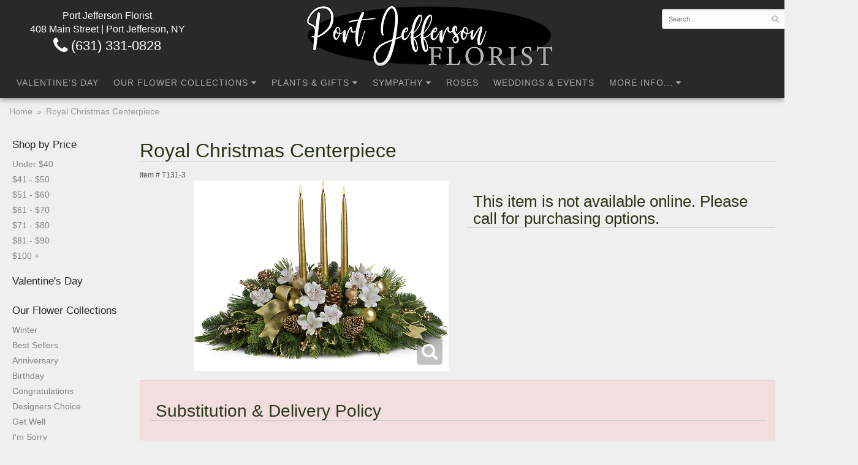

--- FILE ---
content_type: text/css
request_url: https://www.portjeffersonflorist.net/styles.css?1707838025
body_size: 5111
content:
html {
		background:#f0efef;   

}
.checkout .heading {
   
    background: #f0efef;
    border-top: 1px solid #f0efef;
    border-bottom: 1px solid #f0efef;
}
.preserve-newlines {
    white-space: pre-line;
}

#category .product, #category .category {
   font-size:1em;   
}

#category .category .name, #category .product .name {
	
	font-size:1.2em;
	color: #000;
	text-transform: uppercase;
}


#side-navigation ul {
	list-style-type: none;
	padding: 0;
}

#side-navigation a {
	display: block;
	margin: 5px;
	
}

#side-navigation a.lv-1 {
	
	
	color: #242424;
	
	display: block;
    font-size: 1.2em;
    font-weight: 300!important;
    margin-top: 20px;
    padding-bottom: 5px;
	/*border-bottom: 1px solid #999;*/
}

#side-navigation a.lv-2 {
	
	color: #29333390;
}
#side-navigation a.lv-2 child::hover {
	
	color: #000;
}



#side-navigation .side-nav-callout-text ul {
	background: none;
}

.side-nav-links {
	font-size: 1.1em;  
}
.icon-credit-card {
    height: 34px;
    max-width: 55px;
    
}
.fa-lg {
   
    line-height: 1.75em;
}

@media (min-width: 992px) {
	.col-sm-3.category img {
		max-height: 260px !important;
	}

	.col-sm-3.category .image-container {
		height: 280px;
	}
}

hr {
	border: 1px solid black;	
}

h2 {
	
	font-size: 2.5em;
	
	color: #000;
}

h2 {
    font-size: 28px;
    border-bottom: 1px solid #ccc;
    color: #283618;
    padding-left: 10px;
}



h2:after {
    margin: 0 20px 0 20px;
}
#navigation a.parent::after {
	font-family: 'FontAwesome';
    content: " \f0d7";
}

#navigation li.lv-1.parent:hover {
	background: linear-gradient(to top, #333 6px, transparent 6px);
}

#navigation li.parent {
	cursor: pointer;
}

#navigation li.parent li a::after {
	content: '';
	font-family: inherit;
}
a {
color: #283618;
   
}

#gallery {
	background: #000;
}
#alt-images {
    padding-top: 0px;
}
#product #details {
    margin-top: 0;
}
#navigation::after {
	display: block;
	clear: both;
	content: '';
}

p {
  /*  margin: 0 15px 25px 15px;*/
	
	color: #000;
	font-size: 16px;
	line-height: 1.8;
    text-rendering: optimizeLegibility;
	font-family: 'Roboto Condensed', sans-serif;
	padding-bottom: 15px;
}
#checkout-progress li::before, #checkout-progress li::after {
   
    background: #fff;
}

li {

	
    text-rendering: optimizeLegibility;
	
}

.content {
	
}
#product .description {
    padding-top: 10px;
	padding-bottom: 20px;
	color: #000;
}

.description1 {
    background-color: #f2dede;
    border: 1px solid #ebccd1;
    border-radius: 3px;
    color: #a94442 !important;
    padding-left: 10px;
    margin-top: 15px;
    margin-bottom: 15px;
    padding: 15px;
}
h3, h4, h5 {
 
color: #283618;
	font-size: 26px;
    border-bottom: 1px solid #ccc;
   
    padding-left: 10px;
	
}

.google-review-card .google-review-text { 
   
    color: black;
}
.bs-callout {
    padding: 20px;
    margin: 20px 0px;
    border-width: 1px 1px 1px 5px;
    border-style: solid;
    border-color: #21362a;
    -moz-border-top-colors: none;
    -moz-border-right-colors: none;
    -moz-border-bottom-colors: none;
    -moz-border-left-colors: none;
    border-image: none;
    border-radius: 3px;
}
body {
	float: left; 
	width: 100%;
	padding: 0;
	margin: 0 auto;
	font-size: 14px;
	
	font-family: 'Roboto Condensed', sans-serif;
	background: #f0efef;

}
#addons {
  margin-bottom: 20px;
  border: 1px solid #f0efef;
  border-radius: 2px;
}
.addon .name {
 
  font-size: 14px;
  line-height: 1em;
}
 #product .price::before {
 
  vertical-align: text-bottom; 
}



.btn-link {
    color: #283618;
    font-weight: normal;
   
	    border: 1px solid #DDD;
    border-radius: 2px;
	margin-bottom: 10px;

}
#product .values label:hover {
    color: #000;
   
}

a:hover {
    color: #000;
}

#product .product-name {
	 font-size:5em;
	
	color: #283618;
	margin-bottom: 10px;
	border-bottom: 1px solid #999;
}
#product .description {
	  font-size: 16px;
}

#product .option .title {
	  color: #000;
}
#header{
	 
	max-width: 1400px;
	margin: auto;
}
#header-wrapper{
	background:#292929;
}
.banner-title {
	color: #fff;
	text-shadow: 0 0 5px #000, 0 0 5px #000, 0 0 25px #000, 0 0 50px #000;
	font-size: 36px;
	font-family: 'Style Script', cursive;
	line-height: .9em;
}

.banner-subtitle {
	display: inline-block;
	padding: 1em;
	color: rgba(255, 255, 255, .9);
	text-shadow: 0 0 5px #000;
	font-size: 15px;
	line-height: .9em;
}
.areas-served{
	text-align: center;
	
}
.footer-text {
	color: #fff;
	
	font-size: 1em;
}

@media screen and (min-width: 480px){
	.banner-title {
		font-size: calc(34px + 22 * (100vw - 480px) / 480);
	}

	.banner-subtitle {
		font-size: calc(12px + 7 * (100vw - 480px) / 480);
	}
}

@media screen and (min-width: 1200px){
	.banner-title {
		font-size: 66px;
	}

	.banner-subtitle {
		font-size: 22px;
	}
}

.banner-button {
	display: table;
	margin: auto;
	min-width: 200px;
	text-transform: uppercase;
	font-size: 18px;
	line-height: 50px;
	color: rgba(255, 255, 255, .9);
	text-shadow: 0 0 5px #000;
	border: 1px solid rgba(255, 255, 255, 1);
	box-shadow: 0 0 3px rgba(255, 255, 255, 9);
}

.main-banner{
	position: relative;
	width: 100%;
	padding-top: 80%;
	text-align: center;
	background-position: center;
    background-repeat: no-repeat;
    background-size: cover;	
}

.banner {
	width: 100%;
}

.banner-contents-wrapper {
	position: absolute;
	top: 0;
	left: 0;
	right: 0;
	bottom: 0;
	display: flex;
	flex-direction: column;
	justify-content: center;
	align-items: center;
}

.banner-contents {
	min-width: 60%;
	max-width: 600px;
	padding: 30px 0;
	background: rgba(255, 255, 255, .5);
	border: 1px solid #fff;
}

/*collection banner*/
#hours {
	background:#8cc63e;
	padding: 10px;
	
	color:#000;
	text-align: center;
	border-bottom: 5px solid #000;
}

.tagline-text {
	
	
	line-height:1.2em;
	color:#000;
	margin-top:20px;
	}

#logo {
	position: relative;
	display: table;
	margin: 10px auto 0;
}



#logo img {
	display: block;
	max-width: 100%;
}


#address {
	cursor: default;
	margin-top: 15px;
	color: #fff;
	line-height: 1.4em;
		font-size: 16px;
	text-align: center;
	
}

.phone {	
	font-size:1.4em;
	margin-bottom:5px; 
	line-height: 1.4em;
}
#header .phone a {
	color: #fff;
}
#navigation {
	margin-left: -30px;
	/*border-bottom: 1px solid #fff;*/
	box-shadow:0 0px 10px rgba(41, 41, 41, .8);
	position: relative;
	z-index: 1000;
	background: #292929;
	
	margin: 0;
	
	
}

#navigation a {
	color: #a9a9a9;
	text-transform: uppercase; 
	letter-spacing: 1px;
	    padding: 0 12px;
	
}

#navigation li.lv-2.child {
	
	padding: 5px;
	border-bottom: 1px solid #999;
}

#navigation li li {
    border-bottom: 1px solid #999;
}

	

#navigation li:hover a {
	color: #fff;
}

#navigation ul ul {
	width: 240px;
	border-bottom: 3px solid #000;
	box-shadow:
		0 4px 3px rgba(0, 0, 0, .5),
		0 14px 12px rgba(0, 0, 0, .1);
}

#navigation li:last-child ul {
	left: 0;
	right: auto;
}
#product {
    padding-top: 4px;
}


@media (max-width: 767px) {
	html body #navigation li:not(.active) ul {
		box-shadow: none;
	}
	#footer {
		text-align: center;
	}
}

#navigation ul {
    float: none;
    width: 100%;
}

#navigation li ul a,
#navigation li:hover ul a {
	color: #000;
}

#page{
	background:#f0efef;  
	max-width: 100%;
	margin: auto;
}
/*
.container-widest {
    width: 100%;
    margin-left: auto;
    margin-right: auto;
    margin-top: 0;
    margin-bottom: 0;
    max-width: 1920px;
}
*/
.square {
	display: block;
	float: left;
	position: relative;
	background-size: cover;
	margin-bottom: 15px;
}

.square-half::after {
	display: block;
	content: '';
	padding-top: 50%;
}

.square-third::after {
	display: block;
	content: '';
	padding-top: 100%;
}
.square-threequarter::after {
	display: block;
	content: '';
	padding-top: 50%;
}
.square-quarter::after {
	display: block;
	content: '';
	padding-top: 50%;
}

@media (min-width: 768px){
	.square-quarter::after {
		padding-top: 75%;
	}
	
}

.square:hover .caption {
	margin-top: -5px;
	background: rgba(255, 255, 255, .9);
	border: 1px solid #000;
}

.square-third {
	width: 33.333%;	
}

.square-threequarter {
	width: 75%;	
}
.square-quarter {
	width: 25%;	
}
.square-half {
	width: 50%;	
}

.square.half{
    display: block;
    float: left;
    position: relative;
    background-size: 100% auto;
    background: cover;
    border: 10px solid #fff;
}
.square.quarter{
    display: block;
    float: left;
    position: relative;
    background-size: 100% auto;
    background: cover;
    border: 10px solid #fff;
}

.caption {		
	position: absolute;
	top: 50%;
	left: 50%;
	width: 60%;
	padding: 20px;
	line-height: 1.5em;
	text-align: center;
	transform: translate(-50%, -50%);
	background: rgba(255, 255, 255, .6);
	border: 1px solid #fff;
	transition: .2s;
	max-width: 350px;
}
.square.threequarter{
    display: block;
    float: left;
    position: relative;
    background-size: 100% auto;
    background: cover;
    border: 10px solid #fff;
}

.caption3 {
	position: absolute;
	top: 50%;
	left: 20%;
	
	line-height: 1.3em;
	text-align: center;
	transform: translate(0, -50%);	
	
	
}

.super-title {
	color: #000;
	
	
}

.text-boxes {
	width: 100%;
	display: flex;
	flex-direction: column;
	justify-content: center;
	align-items: center;
	background: #000;
}

.text-box {
	padding: 80px 20px;
	display: flex;
	justify-content: center;
	align-items: center;
}

.text-box:first-child {
	padding-bottom: 0;
}

.text-box:last-child {
	padding-top: 0;
}

.text-box-title {
	text-align: center;
	font-size: 2.5em;
	font-family: 'Style Script', cursive;
	color: #fff;
}

.text-box-subtitle {
	color: #fff;
	font-size: .6em;
	
}

.text-box-paragraph {
	max-width: 32em;
	color: #fff;
	text-align: justify;
	font-size: 1.2em;
	line-height: 1.3em;
	
}

.text-box-paragraph-centered {
	text-align: center;
}

a.text-boxes:hover {
	text-decoration: none !important;
}

.title {
	color: #000;
	font-size: 2em;
	font-family: 'Style Script', cursive;
	
}

#homepage.title {
	color: #fff;
	text-shadow: 0.1em 0.1em 0.05em #000;
	font-size: 1.3em;
}

.columns {
	padding-left: 0;
	padding-right: 0;
}

html.dark .btn-primary {
	padding: .7em 20px .5em;
	background-color: #92d30a;
	border-color: #b1f41f;
	color: #000;
	line-height: 2em;
	transition: .2s;
}

html.dark .btn-primary:hover {
	background-color: #446105;
	border-color: #70a108;
	
}
/*top nav*/
/*end of top nam*/
#shopping-cart .product .price {
    color: #000;
}

#content{
	margin: auto;
	padding-bottom: 30px;
}

#content img {
	display: inline-block;
}

h1 {
	 font-size: 32px;
	border-bottom: 1px solid #ccc;
	color: #283618;
	
}
#breadcrumbs-wrapper {
	
background:#f0efef;  
}

#breadcrumbs {
	background: transparent;
	color:#999;
	font-size: 14px;
	
}

#breadcrumbs a{
	color:#999;
}

.btn-primary,
.btn-primary:visited {
	background: #000;
	border-color: #000;
	max-width: 75%;
    margin: auto;
}
.btn-sm {
    padding: 5px 10px;
    font-size: 14px;
    line-height: 1.5;
    border-radius: 3px;
    width: 30%;
    margin: auto;
	color: #fff;
}

.btn-primary:focus,
.btn-primary:active,
.btn-primary:hover {
	background: #fff;
	border-color: #999;
	color: #000;
}

#category .product .button {
	width: 5em;
	margin: auto;
}

#category .product-subtitle {
	font-size: 17px;
	font-style: italic;
	color: #ccc;
}

#footer {
	clear: both;	
	padding: 30px 0;
	color: #fff;
	
	background:#a9a9a9; 	
	border-top: 1px solid #000;
}

#footer a, #footer li {
	color: #000;
    font-size: 14px;
    margin-bottom: 0.75em;
    
   
	text-decoration: none;
}

#footer .footer-title {
	font-size: 16px;
    font-weight: 400;
    color: #000;
    margin-bottom: 0.5em;
	    
}

#footer ul {
	position: relative;
	padding: 20px 0;
	list-style-type: none;
}

#footer2 {
	padding: 20px 0;
	color: #000;
	font-size: 14px;
	background:#a9a9a9; 
}

.checkout #footer2 {
	background:#a9a9a9; 
}

#footer2 a {
	color: #999;
}
#footer a:hover {
	color: #000;
}

#footer2 a:hover {
	color: #ff0;
}
img.alignleft {
	float: left;
	margin: 0 15px 5px 0px;
}

img.alignright {
	float: right;
	margin: 0 0 5px 15px;
}

img.alignabove {
	margin: 0 0 10px 0;
}



.social.blog {
background:#ef8731;
}
.fa fa-blog-f:before, .fa-blog:before {
    content: "\f09e";
}
#header ul {
    position: relative;
    padding: 2px 0;
    list-style-type: none; 
	
	
}

.wedding-main img{
	margin: 0;
	margin-left: -15px;
	    max-width: 100%;
	
}

.wedding-sm-txt{
	text-align: center;
	font-size: 2em;
	margin-top: -8px;
	margin-bottom: 27px;
}
.wedding-logo img{
	margin: auto auto 20px;
}
.wedding-txt{
	line-height: 2em;
	font-size: 1.2em;
}



.social.ww {
    background: #19b5bc;
}
ww-f:before, .fa-ww:before {
    content:   "\f1e7";
}
.callout-btn {
    border: 1px solid #000;
    margin: 11px auto;
    width: 100px;
    padding: 9px;
    font-size: 1em;
    text-transform: uppercase;
}
.callout-title {
   margin-bottom: .5em;
    padding: 0;
    font-size: 2.125rem;
    text-align: center;
	
font-style: normal;
/*	padding-top: 20px;*/
	top:50%;
	 
    
}
.callout-text-color {
	background: #d6dbcc;
}
.callout-text {
	/*background: #000;*/
/*	width: 50%;
	float: left;*/
	top:50%;
}
.callout-text-2 {
	background: #d6dbcc;
	width: 50%;
	float: right;
}


.wedding-pic {
	position: relative;
	float: right;
	width: 50%;
	overflow: hidden;
}

.wedding-pic img{
	height: 100%;
}

.wedding-pic-2 img{
	width: 50%;
	background: contain;
	height: 100%;
	float: left;
}

.homepage-callout img {
    margin: auto;
	border: 10px solid #1f1f1e;
	margin-bottom: 10px;
}

.homepage-callout:hover,
.homepage-callout:active {
	text-decoration: none;
}

.homepage-callout .name {
	color: #fff;
    vertical-align: middle;
    float: left;
    line-height: 18px;
	
}
.caption2{
    position: absolute;
    bottom: 1.5em;
    left: .5em;
    right: .5em;
    background: rgba(0,0,0,0.6);
    padding: 1em;
    font-size: 14px;
	width: 80%;
	margin: auto;
}
.homepage-callout .subtitle {
    float: right;
    font-style: italic;
    font-size: 10px;
    vertical-align: bottom;
    color: #9dcb3c;
    line-height: 18px;
}

.homepage-callout p {
	text-align:center;
	color:#21362a;
	font-size:1em;
	
}
#product .option {
    padding-top: 1em;
    padding-bottom: 1em;
    color: #000;
    background: #f0efef;
	border-top: 1px solid #f0efef;
	
    
}

/*
.homepage-callout .caption {
	float: left;
	width: 100%;
	
	padding: 15px;
	color: #21362a;
	
	font-size: 1.7em;
	line-height: 1em;
	text-align:center;
	border-top:1px dotted #21362a;
	
}*/



.text-center {
    text-align: center;
    
}
.block {
	margin-bottom: 20px;
}
/*table section*/
.table-success, .table-success>td, .table-success>th {
    background-color: #c3e6cb;
}


/*end of table section*/

@media (min-width: 600px){
	.main-banner {
		padding-top: 50%;
	}
}

@media (min-width: 991px)
{
	.main-banner {
		padding-top: 28.333%;
	}
}

@media screen and (max-width: 991px)
{
	#logo {
		margin: 0px auto;
	}
}

@media screen and (max-width: 767px)
{
	#logo {
		font-size: 2.1em;
	}

	#footer2 {
		font-size: .65em;
	}
	
	
	
	html body #website-controls {
   
    background: #283618; 
		
}
	h1 {
    font-size: 25px;
		
    
}
	
}

@media screen and (min-width: 768px)
{
	#website-controls {
		margin-top: 15px;
	}


	#search {
		margin-left: -15px;
		margin-right: -15px;
	}

		
	
	#navigation ul{
/*	display: table;*/
	margin: auto;
	width: auto;
	float: none;
}
	#address {
		display:grid;
	}
	
	
}
@media (min-width: 767px)
{
	
	.combo-text-image {
		display: flex;
		width: 100%;
		min-height: 500px;
		overflow: hidden;
		text-align: center;
		background: #343232;  
		
	}

	.combo-text {
		display: block;
		width: 50%;
		padding: 4em 2em;
		font-family: inherit;
		font-weight: normal;
		font-size: 1em;
		line-height: 1.6;
		text-rendering: optimizeLegibility;
		vertical-align: middle;
	}

	.combo-image {
		display: block;
		position: relative;
		width: 50%;
		min-height: 500px;
		overflow: hidden;
	}

	.combo-image img {
		position: absolute;
		top: 0;
		left: 50%;
		max-width: none;
		height: 100%;
		object-fit: cover;
		transform: translateX(-50%);
	}

	.combo-text-image-reverse,
	.combo-text-image:nth-of-type(odd) {
		direction: rtl;
	}

	.combo-text-image:nth-of-type(odd) .combo-text,
	.combo-text-image:nth-of-type(odd) .combo-image,
	.combo-text-image-reverse .combo-text,
	.combo-text-image-reverse .combo-image {
		direction: ltr;
	}
	
	.square {
		margin: 0;
		border: 10px solid #fff;
	}

	.text-boxes {
		flex-direction: row;
	}

	.text-boxes-reverse {
		flex-direction: row-reverse;	
	}

	.text-box {
		width: 50%;
		padding: 100px 50px !important;
	}
}

@media screen and (max-width: 767px)
{
	
	
	#wedding-nav .lv-2  {
		display: none;
		
	}
	#address-mobile {
		text-align: center;
	}
	#wedding-nav::after {
display: none;
	}
	
	#logo {
		margin: 0px auto;
		display: table;
	}
	#header{
		
	}
	#address{
		text-align: center;
		
		color: #fff;
		padding: 5px;
		margin-top: 0;
		line-height:1em;
	}
	.phone{
		
		text-align: center;
		line-height:2em;
	}
	
	.street,
	.town {
		display: block;
		color: #fff;
	}
	.square-third {
		width: 100%;	
}
.square-half {
		width: 100%;	
}
	.square-threequarter {
		width: 100%;	
}

	.square-quarter {
		width: 100%;	
}

	#navigation ul
{
	width: auto;
}

}

@media screen and (max-width: 424px)
{
	#header{
		
	}
	#logo {
		
	}
	p {
  
	font-size: 1em;
		text-align: justify;
}
	li {
	    font-size: 1em;
	}
}

@media screen and (max-width: 398px)
{
	.square-third {
		width: 100%;	
}
	.square-half {
		width: 100%;	
}
	.square-threequarter {
		width: 100%;	
}

	.square-quarter {
		width: 100%;	
}


	.title1 {
    font-size: 2em;
	}
	.super-title2 {
  
    font-size: 1em;
		text-align: justify;
	}
		
	#address{
		position: relative;
		z-index: 100;
	}
	#logo{
		margin: 4px auto;
	}
	h2 {
   
    font-size: 1.2em;
	}
	.banner-title {
	
	font-size: 36px;
	}
	.banner-contents {
  
    padding: 30px;
	}
	
}

@media screen and (max-width: 390px)
{
	#logo{
		margin: 5px auto;
	}
}

@media screen and (max-width: 387px)
{
	#logo{
		margin: 5px auto;
	}
	a[href^="tel"] {
 color: #fff;
}
	.wedding-main img {
    margin: 0;
   
    max-width: 100%;
  
}
}

@media screen and (max-width: 383px)
{
	#logo{
		margin: 6px auto;
	}
	h1 {
    font-size: 2em;
    
}
}

@media screen and (max-width: 367px)
{
	#header{
	
	}
	#logo {
		margin-top: -4px;
	}
	.phone {
 
    text-align: center;
    line-height: 2em;
		color: #fff;
}

	
}

@media screen and (max-width: 268px)
{
	#header{
		
	}
}

@media (min-width: 767px){
	.email-subscription-form {
		max-width: none;
	}

	.email-subscription-form br {
		display: none;
	}

	.email-subscription-form h4 {
		float: left;
		width: 180px;
		padding-right: 20px;
	}

	.email-subscription-form input[type="email"] {
		float: left;
		height: 44px;
		width: calc(100% - 360px);
		max-width: 300px;
		border-right: none;
		border-top-right-radius: 0;
		border-bottom-right-radius: 0;
	}

	.email-subscription-form input[type="submit"] {
		height: 44px;
		width: 180px;
		border-left: none;
		border-top-left-radius: 0;
		border-bottom-left-radius: 0;
	}
}
/* adjusting category image display */
@media (min-width: 768px) { 
	.cat-container {
		width: 100%;
		max-width: 1500px;
		margin: auto; 
	}
	#category .col-sm-4, .container-widest #category .col-sm-3 {
	padding-left: 5px;
	padding-right: 5px;
	}
	#category .col-sm-4 .image-container {
		height: 300px;
	}
	#category .col-sm-3 .image-container {
		background: #f0efef;
		height: 300px;
		}

	 #category .col-sm-4.product .image,
	 #category .col-sm-4.category .image  {
		bottom: 10% !important;
	}
	 #category .col-sm-3.product .image  {
		bottom: 0% !important;
		height: 260px;
	}

	#category .col-sm-4.product img {
		max-height: 320px!important;
		
	}
	 #category .col-sm-3.product img {
		max-height: 260px!important;
		
	}
}

@media (min-width: 1200px)
{	
	.container {
		width: 1400px;
	}

	#page .container {
		width: 100%;
		max-width: 1400px;
	}

	.col-sm-3.category,
	.col-sm-3.product,
	.col-sm-4.category,
	.col-sm-4.product {
		padding-top: 100px;
	}

	#category .col-sm-4.product .image,
	#category .col-sm-4.category .image {
		height: 420px;
	}

	#category .col-sm-4 .image-container {
		height: 400px;
	}

	#category .col-sm-4.product img,
	#category .col-sm-4.category img {
		max-height: 460px!important;
	}
}

.local-page .large-featured-product .price{
	color:white;
}

.local-page #large-featured-products-controls{
	bottom: 1.5rem;
	top: initial;
}

.local-page #large-featured-products-controls > .col-xs-12{
	text-align:center;
	margin: 0 !important;
	width: 100%;
}


.local-page #category .details{
	margin-top:.5rem;
	display:block;
}


@media(min-width:900px){
	.local-page .local-map-container + .content-container > h2:first-of-type{
		width:calc(50% - 60px);
	}
}

@media(min-width: 767px){
	
	.local-page #category .image{
		display: flex;
		align-items: center;
		justify-content: center;
		top:50%;
		transform:translateY(-50%);
	}
}